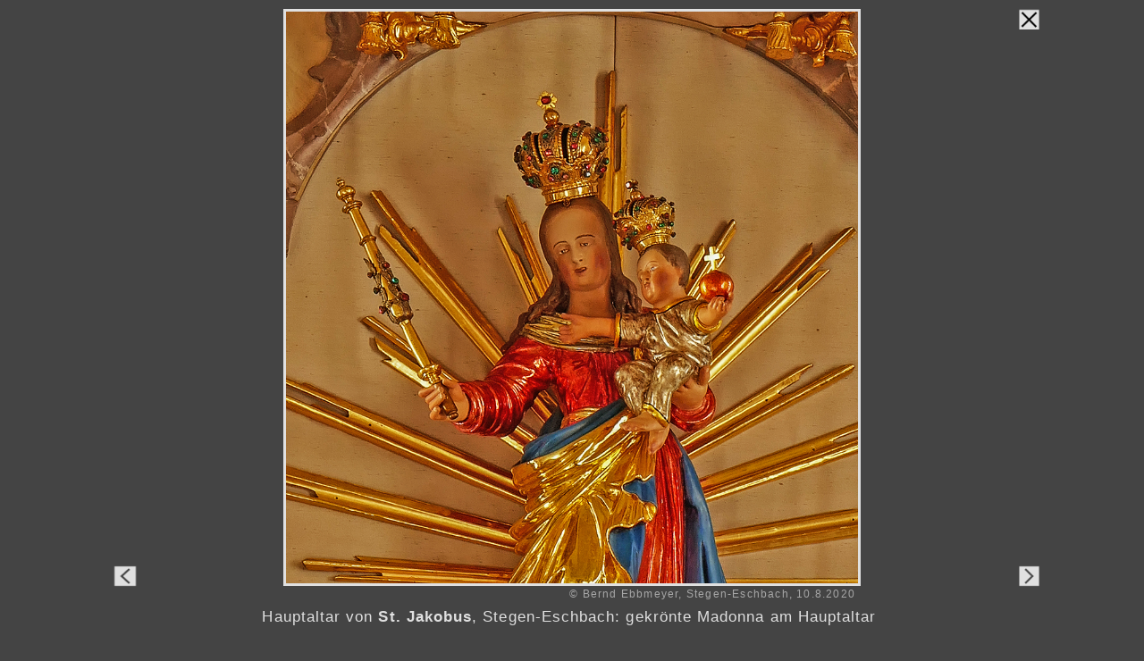

--- FILE ---
content_type: text/html
request_url: https://dreisamtal-online.eu/orte/kirchen/stjakobus/hauptaltar/_be_20200810_0048a.html
body_size: 1611
content:
<!DOCTYPE html>
<html lang="de">
<head>
	<meta http-equiv="Content-Type" content="text/html; charset=utf-8" />
	<meta name="author" content="Bernd Ebbmeyer">
	<meta name="date" content="2020-10-11">
    <meta name="description" content="Kapellen und Kirchen in und ums Zartner Becken">
	<title>St. Jakobus, Stegen-Eschbach</title>
    <meta http-equiv="Refresh" content="40; url=_be_20200810_0048b.html">

    
<link rel="stylesheet" type="text/css" href="../../../../../css/5diashow201905_text.css">
	
</head>

<body>
<div id="wrapper">
<div class="inhalt">

<figure>
	<figure class="bh11">
		<img src="be_20200810_0048a_gb.jpg" alt="St. Jakobus" width="640" height="640">
    </figure>
	<figcaption>
		<p class="fotodatum">
			© Bernd Ebbmeyer, Stegen-Eschbach, 10.8.2020
		</p>
	</figcaption>
</figure>
	
<div class="beschreibung">
	<p class="fotobeschreibung">Hauptaltar von <b>St. Jakobus</b>, Stegen-Eschbach: gekrönte Madonna am Hauptaltar</p>
</div>

<div class="steuerunglinks">
    <!--
	<img src="../../../../../bilder_dia/linksleer.gif" alt="Symbol" width="40" height="40">
    -->	
	<a href="_be_20200810_0048d.html" alt="zurück" title="vorheriges Foto"><img src="../../../../../bilder_dia/links.gif" alt="Symbol" width="40" height="40"></a>
</div>
	
<div class="steuerungrechts">
	<a href="_be_20200810_0048b.html" alt="vor" title="nächstes Foto"><img src="../../../../../bilder_dia/rechts.gif" alt="Symbol" width="37" height="40"></a>
</div>

<div class="steuerungkreuz">
	<a href="../artikel.html#hauptaltar2" alt="Artikel" title="schließen"><img src="../../../../../bilder_dia/kreuz.gif" alt="Symbol" width="37" height="40"></a>
</div>
	
</div> <!-- Inhalt -->
</div> <!-- wrapper -->

</body>
</html>


--- FILE ---
content_type: text/css
request_url: https://dreisamtal-online.eu/css/5diashow201905_text.css
body_size: 2291
content:
@charset "UTF-8";
/* CSS-artikel zur Webseite "ebbmeyer.de" und "dreisamatal-online.eu"*/

* { margin: 0;
	padding: 0;
	}

body {
	background-color: #444444;
	text-align:center;
	font-family: Arial, Helvetica, sans-serif;
	font-size: 12px;
	color: #a7a7a7;
	}

header, nav, footer, aside, section {
    display: block;
	}

#wrapper { width:1040px; height:100%;
	margin: 0 auto;
	text-align:left;
	}

div.inhalt { position: relative;
    /*margin-top:10px;*/
	width: 1040px;
    height: 840px;
	} 

div.beschreibung { position:absolute; margin-top:680px; margin-left: 40px; height:20px; width:954px; }

div.steuerunglinks { position:absolute; margin-top:617px; margin-left: 0px; height: 40px; }
div.steuerungrechts { position:absolute; margin-top:617px; margin-left: 1013px; height: 40px; }
div.steuerungkreuz { position:absolute; margin-top:9px; margin-left: 1013px; height: 40px; }

/* Text-Design */

.fotobeschreibung { color:#e0e0e0; font-size:1.4em; text-align: center; letter-spacing:0.8pt; line-height: 130%; }

.fotodatum { padding-right:6px; font-size:1.0em; letter-spacing:0.1em; }

/* Button */
.button {
    background-color:#e0e0e0;
    border: none;
    color: black;
    padding: 1px 4px 1px 4px; 
    text-align: center;
    text-decoration: none;
    display: inline-block;
    font-size: 12px;
    margin: 4px 2px;
    cursor: pointer;
}

/* Foto-und Bild-Design */

figcaption {
	text-align: right;
	background-color: #444444;
	}    

figure { display:table;
	width: auto;
	float:left;
	}

figure.bh11 { display:table; margin-left: 197px; margin-top: 10px; margin-bottom: 2px;
	padding: 3px 3px 0px 3px;
	width: auto;
	background: #e0e0e0;
	}

figure.bh21 { display:table; margin-left: 7px; margin-top: 80px; margin-bottom: 2px;
	padding: 3px 3px 0px 3px;
	width: auto;
	background: #e0e0e0;
	}

figure.bh23 { display:table; margin-left: 304px; margin-top: 10px; margin-bottom: 2px;
	padding: 3px 3px 0px 3px;
	width: auto;
	background: #e0e0e0;
	}

figure.bh32 { display:table; margin-left: 42px; margin-top: 10px; margin-bottom: 2px;
	padding: 3px 3px 0px 3px;
	width: auto;
	background: #e0e0e0;
	}

figure.bh34 { display:table; margin-left: 282px; margin-top: 10px; margin-bottom: 2px;
	padding: 3px 3px 0px 3px;
	width: auto;
	background: #e0e0e0;
	}

figure.bh43 { display:table; margin-left: 95px; margin-top: 10px; margin-bottom: 2px;
	padding: 3px 3px 0px 3px;
	width: auto;
	background: #e0e0e0;
	}

/* CSS Document */
